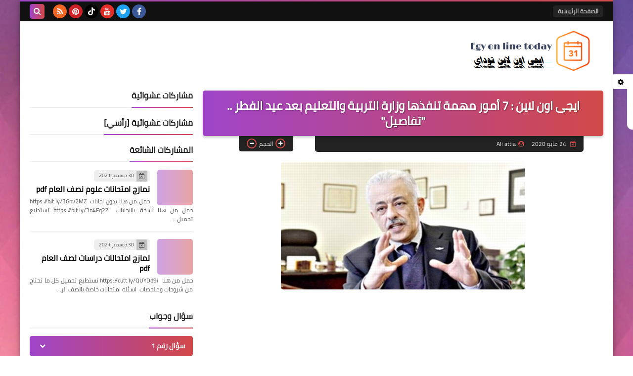

--- FILE ---
content_type: text/html; charset=utf-8
request_url: https://www.google.com/recaptcha/api2/aframe
body_size: 264
content:
<!DOCTYPE HTML><html><head><meta http-equiv="content-type" content="text/html; charset=UTF-8"></head><body><script nonce="a-JUlwiDX2oc99tfS1Hdqw">/** Anti-fraud and anti-abuse applications only. See google.com/recaptcha */ try{var clients={'sodar':'https://pagead2.googlesyndication.com/pagead/sodar?'};window.addEventListener("message",function(a){try{if(a.source===window.parent){var b=JSON.parse(a.data);var c=clients[b['id']];if(c){var d=document.createElement('img');d.src=c+b['params']+'&rc='+(localStorage.getItem("rc::a")?sessionStorage.getItem("rc::b"):"");window.document.body.appendChild(d);sessionStorage.setItem("rc::e",parseInt(sessionStorage.getItem("rc::e")||0)+1);localStorage.setItem("rc::h",'1768722016732');}}}catch(b){}});window.parent.postMessage("_grecaptcha_ready", "*");}catch(b){}</script></body></html>